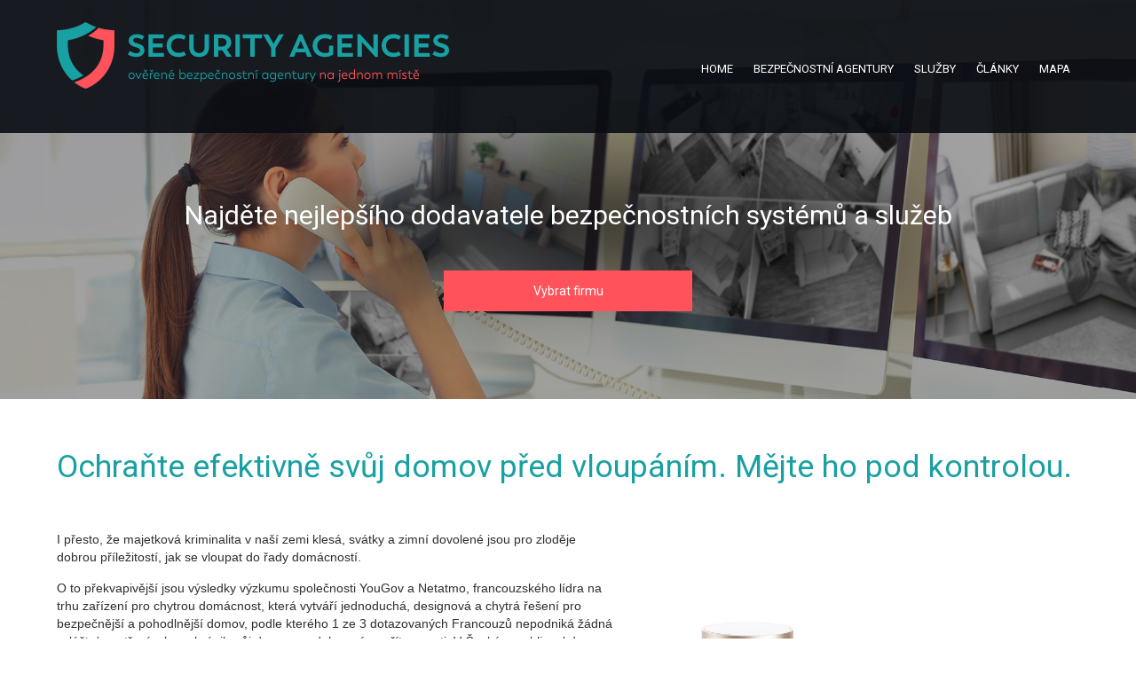

--- FILE ---
content_type: text/html; charset=utf-8
request_url: https://www.securityagencies.cz/clanek/ochrante-efektivne-svuj-domov-pred-vloupanim-mejte-ho-pod-kontrolou
body_size: 4252
content:
<!DOCTYPE html>
<html lang='cs'>
<head>

  <meta charset='utf-8' />
  <meta name='viewport' content='width=device-width, initial-scale=1, maximum-scale=1' />
  <meta http-equiv="X-UA-Compatible" content="IE=edge" /> 

	<title>Ochraňte efektivně svůj domov před vloupáním. Mějte ho pod kontrolou. | Bezpečnostní agentury</title>
  <style>a:link{color: #000; }a:hover{color: #000;}a:active{color: #000;}a:visited {color: #000;}</style>
     <meta name="robots" content="index, follow" />
     <meta name="description" content="Inteligentní kamery Netatmo se postarají o bezpečí domácnosti během vašich zimních dovolených." />
       <link rel="image_src" href="https://www.securityagencies.cz/galerie_clanky/big/45750074361-19590f972c-b_381.jpg">
    <meta property="og:image" content="https://www.securityagencies.cz/galerie_clanky/big/45750074361-19590f972c-b_381.jpg" />
    <meta name="twitter:image" content="https://www.securityagencies.cz/galerie_clanky/big/45750074361-19590f972c-b_381.jpg"/>
          <meta property="og:description" content="Inteligentní kamery Netatmo se postarají o bezpečí domácnosti během vašich zimních dovolených." />
    <meta property="og:title" content="Ochraňte efektivně svůj domov před vloupáním. Mějte ho pod kontrolou. | Bezpečnostní agentury" />
    <meta property="og:site_name" content="Bezpečnostní agentury" />
    <meta property="og:url" content="https://www.securityagencies.cz" />
    <meta property="og:type" content="website"/>  

    <meta name="twitter:title" content="Ochraňte efektivně svůj domov před vloupáním. Mějte ho pod kontrolou. | Bezpečnostní agentury"/>
    <meta name="twitter:description" content="Inteligentní kamery Netatmo se postarají o bezpečí domácnosti během vašich zimních dovolených."/>


    <link rel="stylesheet" href="https://www.securityagencies.cz/media/css/magnific-popup.css"/>
    <link rel="stylesheet" href="https://www.securityagencies.cz/media/css/style.css?i=2018051817"/>
    <script src="https://www.securityagencies.cz/media/js/jquery-3.3.1.min.js"></script>
    <script src="https://www.securityagencies.cz/media/js/jquery.magnific-popup.js"></script>
    <script src="https://www.securityagencies.cz/media/js/main.js?d=20180529012612"></script>
    <script src="https://www.securityagencies.cz/media/js/scripts.js?d="></script>

        <script src="https://www.securityagencies.cz/media/js/markerclusterer_compiled.js"></script>
    
    <!-- Global site tag (gtag.js) - Google Analytics -->
    <script async src="https://www.googletagmanager.com/gtag/js?id=UA-36007053-25"></script>
    <script>
      window.dataLayer = window.dataLayer || [];
      function gtag(){dataLayer.push(arguments);}
      gtag('js', new Date());
    
      gtag('config', 'UA-36007053-25');
    </script>
    
    <!-- Global site tag (gtag.js) - AdWords: 809145423 -->
    <script async src="https://www.googletagmanager.com/gtag/js?id=AW-809145423"></script>
    <script>
      window.dataLayer = window.dataLayer || [];
      function gtag(){dataLayer.push(arguments);}
      gtag('js', new Date());
      gtag('config', 'AW-809145423');
    </script>
    
    
    <script type="text/javascript">
    /* <![CDATA[ */
    var seznam_retargeting_id = 54182;
    /* ]]> */
    </script>
    <script type="text/javascript" src="//c.imedia.cz/js/retargeting.js"></script>
    
        
<meta name="seznam-wmt" content="Q6xCVRWsb5KTwkou8Y2RJKOZJZYfv4B5" />
</head>

<body  class="podstrana">
<noscript>
<p class="noscript_info">Ve Vašem prohlížeči není povolený JavaScript. Je možné, že některé části webu nebudou plně funkční.</p>
</noscript>
<div class="header" id="bodyhead">
    <div class="navabar">
        <div class="navigation">
                        <a href="https://www.securityagencies.cz" id="logo">
                <img src="https://www.securityagencies.cz/media/img/logo.png" alt="Bezpečnostní agentury na jednom místě">
            </a>
            <div class="nav">
                <div id="hamburger">
                    <div></div>
                    <div></div>
                    <div></div>
                </div>
                <ul id="menu" class="menu">
                   
                        <li><a href="https://www.securityagencies.cz/"  title="Security agencies">Home</a></li> 
                         
                        <li><a href="https://www.securityagencies.cz/bezpecnostni-agentury"  title="Bezpečnostní agentury">Bezpečnostní agentury</a></li> 
                         
                        <li><a href="https://www.securityagencies.cz/sluzby"  title="Služby">Služby</a></li> 
                         
                        <li><a href="https://www.securityagencies.cz/clanky"  title="Články">Články</a></li> 
                         
                        <li><a href="https://www.securityagencies.cz/mapa"  title="Mapa bezpečnostních agentur">Mapa</a></li> 
                          
                </ul>
            </div>
            <div class="clr"></div>
        </div>
    </div>
    <div class="slider">
        <div class="slide-layout">
            <p>
                Najděte nejlepšího dodavatele bezpečnostních systémů a služeb            </p>
            <p class="hesla">
                <!-- BTN -->
                                <a href="https://www.securityagencies.cz/bezpecnostni-agentury" class="btn">Vybrat firmu</a>
                            </p>
        </div>
    </div>
    <div class="clr"></div>
</div>
<div class="clr"></div>

<div id="content">

        
<div class="zarovnani"><div class="formatovani_textu">  <div class="clanek_obsah">
<h1>Ochraňte efektivně svůj domov před vloupáním. Mějte ho pod kontrolou.</h1>
<p> </p>
<p><a href="https://www.securityagencies.cz/galerie_clanky/big/45750074361-19590f972c-b_381.jpg" rel="galerie" class="lightbox" title="45750074361 - 19590f972c - b"> <img src="https://www.securityagencies.cz/galerie_clanky/big/45750074361-19590f972c-b_381.jpg" alt="45750074361 - 19590f972c - b" title="45750074361 - 19590f972c - b" width="500" style="margin-right: 10px; margin-left: 10px; float: right;" /> </a> I přesto, že majetková kriminalita v naší zemi klesá, svátky a zimní dovolené jsou pro zloděje dobrou příležitostí, jak se vloupat do řady domácností.</p>
<p>O to překvapivější jsou výsledky výzkumu společnosti YouGov a Netatmo, francouzského lídra na trhu zařízení pro chytrou domácnost, která vytváří jednoduchá, designová a chytrá řešení pro bezpečnější a pohodlnější domov, podle kterého 1 ze 3 dotazovaných Francouzů nepodniká žádná zvláštní opatření, aby ochránil svůj domov po dobu své nepřítomnosti. V České republice, kde průměrné škody na jedno vloupání dosahují zhruba 40 tisíc korun, je situace obdobná.</p>
<p>Ačkoli se mnoho lidí chystá odjet na svátky nebo dovolené, ne všichni pamatují na dostatečné zabezpečení svých domovů. Většina pachatelů přitom uvádí, že právě bezpečnostní opatření typu kamery, centrální zabezpečení, alarmy a bezpečností dveře je od zločinu nejčastěji odradí. Prázdný byt či dům bez zabezpečení je naopak vystaven zlodějům, kteří využívají brzkého stmívání a dlouhých zimních nocí. Naštěstí existují chytrá a ekonomická řešení, která váš domov během svátků spolehlivě ochrání.</p>
<h2>Inteligentní bezpečnostní kamery Netatmo</h2>
<p>Inteligentní kamery Netatmo, které se vyznačují snadnou instalací a nižšími náklady oproti kompletnímu bezpečnostnímu systému s videozáznamem, dokáží zaznamenat podezřelé situace a upozornit uživatele v rámci vylepšené úrovně zabezpečení. Uživatel pak může rychle jednat a podniknout příslušné kroky: zavolat policii, spustit alarm a podobně.</p>
<p>Toto je případ Yannicka, který vlastní Inteligentní venkovní kameru:</p>
<p>“Okolo třetí hodiny ráno někdo přelezl bránu a snažil se dostat do domu. Svítidlo mé Inteligentní venkovní kamery se okamžitě rozsvítilo a neznámý utekl. Na základě oznámení zaslaného na můj smartphone jsem zavolal policii, která ho o 20 minut později zadržela. Díky videozáznamu z mé kamery Netatmo byla policie schopna potvrdit identitu lupiče a zabránit další trestné činnosti.”</p>
<p>Inteligentní venkovní kamera v reálném čase zaznamená a upozorní uživatele na pohyb cizích osob, přítomnost zvířat na pozemku či vůz na příjezdové cestě.</p>
<p>Kamera je vybavena inteligentním světlem, které je ideální pro zimní dny, kdy se dříve stmívá. Inteligentní osvětlení lze zapnout manuálně v aplikaci nebo nastavit tak, aby se rozsvítilo vždy, když zaznamená pohyb osoby, zvířete či vozu.</p>
<p>Inteligentní interiérová kamera s funkcí rozpoznávání obličeje zašle upozornění na smartphone uživatele, pokud do domu vnikne neznámá osoba.</p>
<h3>CENA A DOSTUPNOST</h3>
<p>Inteligentní interiérová kamera Netatmo se prodává za 5999,99 korun. Inteligentní venkovní kamera Netatmo je k dostání za 8999,99 korun.</p>
<p>Bezpečnostní aplikace Netatmo je zcela zdarma. Je kompatibilní s iPhone a jeho operačním systémem iOS 9 a telefony s operačním systémem Android s verzí 4.3 a vyšší. Bezpečnostní aplikace Netatmo ovládá Inteligentní venkovní kameru a Inteligentní interiérovou kameru Netatmo. Pro PC a Mac je také dostupná webová bezpečnostní aplikace.</p>
<h2>O společnosti Netatmo</h2>
<p>Společnost Netatmo se specializuje na chytrou elektroniku. Vyvíjí intuitivní a designovou spotřební elektroniku, která uživatelům nabízí bezpečnější, zdravější a pohodlnější domov. Chytrá řešení přináší i do privátní sféry. Svého cíle dosahuje Netatmo dodržováním čtyř závazků, které tvoří DNA společnosti.</p>
<p>Současný design: žádná zastarávání</p>
<p>Soukromí: garantujeme ochranu dat</p>
<p>Užitečnost a spolehlivost: naše produkty usnadňují život</p>
<p>Ohleduplná upozornění: oznámení posíláme jen když je to opravdu důležité</p>
<p>Od roku 2012 uvedla společnost Netatmo na trh třináct zařízení a příslušenství, které splňují hlavní požadavky chytré domácnosti. Nabízí různá řešení pro automatizaci domova a usnadňuje život od svého prvního produktu v roce 2012 po současnost.</p>
<p>Ve spolupráci s předními značkami ve stavebnictví rozvíjí Netatmo možnosti integrace inovativního řízení chytré domácnosti do infrastruktury obytných domů. Díky této strategii Netatmo přináší do bydlení nové zážitky a jednoduchost.</p>
<p>Netatmo, stejný domov, jen chytřejší.</p>
<div class="clr"></div>
</div></div><div class="clr"></div></div> 
        
        
    
</div>


<div id="footer">
    <div class="zarovnani">
        <div class="box-2">
            <a class="logo" href="#">
                <img src="https://www.securityagencies.cz/media/img/logo.png" alt="Security Agencies" />
            </a>
        </div>
        <div class="box-2">
            <p class="right">
                &copy; 2025 Bezpečnostní agentury | 
                <a href="https://www.securityagencies.cz/oou">Ochrana osobních údajů</a> |
                <a href="https://www.securityagencies.cz/cookies">Cookies</a> |
                <a href="https://www.securityagencies.cz/vop">VOP</a> |
                <a href="https://www.securityagencies.cz/kontakt">Kontakt</a>
            </p>
            <a id="btnToTop" class="arrowT"></a>
        </div>
        <div class="clr"></div>
    </div>
    <div class="clr"></div>
</div>


<div class="kosik_info"><a class="kosik_zprava" href="https://www.securityagencies.cz/poptavka">Počet firem pro odeslání poptávky: 0</a><a href="https://www.securityagencies.cz/poptavka" class="kosik_info_poptavka">Vyplnit poptávku</a><a class="kosik_info_zavrit">Zavřít <span class="close_icon">&times;</span></a></div>



</body>
</html>

--- FILE ---
content_type: text/css
request_url: https://www.securityagencies.cz/media/css/style.css?i=2018051817
body_size: 8196
content:
@import url('https://fonts.googleapis.com/css?family=Roboto');

.mapa_nadpis, .mapa_nadpis a {
 text-decoration: none;
 color: #000;
 transition: 0.7s
}
.mapa_nadpis, .mapa_nadpis a:hover {
 text-decoration: none;
 color: #ff525a;
}
.mapa_nadpis, .mapa_popis a {
 text-decoration: none;
 color: #ff525a;
 transition: 0.7s
}
.mapa_nadpis, .mapa_popis a:hover  {
 text-decoration: none;
 color: #000;
}

.loader_info {
    display: none;
    color: #00be70;
        font-weight: bold;
        padding: 20px;
        float: left;
}
.loader {
    display: none;
    float: left;
    border: 9px solid #18a0a3;
    border-radius: 50%;
    border-top: 9px solid #ff525a;
    width: 40px;
    height: 40px;
    -webkit-animation: spin 2s linear infinite;
    animation: spin 2s linear infinite;
}
/* Safari */
@-webkit-keyframes spin {
  0% { -webkit-transform: rotate(0deg); }
  100% { -webkit-transform: rotate(360deg); }
}

@keyframes spin {
  0% { transform: rotate(0deg); }
  100% { transform: rotate(360deg); }
}


#map {
background-image: url('../img/maps_bg.png');
background-repeat: no-repeat;
background-size: cover;
}

* {
    padding: 0;
    margin: 0;
}

h1 {
    font-weight: normal;
}

body {
    font-family: 'Roboto', sans-serif;
    font-size: 13px;
    color: #333333;
}

a {
    cursor: pointer;
    text-decoration: none;
}

.dnim {
    display: none !important;
}

.clr {
    clear: both;
}

.margin_top_50 {
  margin-top: 65px;
}

div.formatovani_textu { clear: both; }

.vsechny_sluzby {
 color: #000;
 margin-left: 25px;
}
.vsechny_sluzby::before { 
    content: " | ";
}



/*** start css checkbox **/
/* Hide the browser's default checkbox */
input[type="checkbox"] {
    position: absolute;
    opacity: 0;
    cursor: pointer;
}

/* Create a custom checkbox */
.checkmark {
    position: absolute;
    top: 0;
    left: 0;
    height: 14px;
    width: 14px;
    background-color: white;
    border: 1px solid black;
}


/* On mouse-over, add a grey background color */
input[type="checkbox"] ~ .checkmark {
    background-color: white;
}

/* When the checkbox is checked, add a blue background */
input[type="checkbox"]:checked ~ .checkmark {
    background-color: #18a0a3;
}

/* Create the checkmark/indicator (hidden when not checked) */
.checkmark:after {
    content: "";
    position: absolute;
    display: none;
}

/* Show the checkmark when checked */
input[type="checkbox"]:checked ~ .checkmark:after {
    display: block;
}

/* Style the checkmark/indicator */
.checkmark:after {
    left: 4px;
    top: 2px;
    width: 3px;
    height: 6px;
    border: solid white;
    border-width: 0 2px 2px 0;
    -webkit-transform: rotate(45deg);
    -ms-transform: rotate(45deg);
    transform: rotate(45deg);
}

label {
    position: relative;
    cursor: pointer;
    -webkit-user-select: none;
    -moz-user-select: none;
    -ms-user-select: none;
    user-select: none;
    font-size: 13px;
    color: #18a0a3;
    padding-left: 25px;
    margin-left: 7px;
    margin-right: 7px;
    line-height: 16px;
}

/*** konec css checkbox **/



/*** start css radio **/

/* Customize the label (the container) */
#content .zarovnani .addform label.container_radio, label.container_radio {
  display: block;
  position: relative;
  padding-left: 0;
  margin: 0;
  padding-top: 25px;
  line-height: 155%;
  cursor: pointer;
  font-size: 13px;
  -webkit-user-select: none;
  -moz-user-select: none;
  -ms-user-select: none;
  user-select: none;
}


/* Hide the browser's default radio button */
.container_radio input {
  position: absolute;
  opacity: 0;
}

/* Create a custom radio button */
.container_radio .checkmark {
  position: absolute;
  top: 0;
  left: 0;
  height: 15px;
  width: 15px;
  background-color: #eee;
  border-radius: 50%;
}

/* On mouse-over, add a grey background color */
.container_radio:hover input ~ .checkmark {
  background-color: #ccc;
}

/* When the radio button is checked, add a blue background */
.container_radio input:checked ~ .checkmark {
  background-color: #18a0a3;
  border: 2px solid #065d5f;
}

/* Create the indicator (the dot/circle - hidden when not checked) */
.container_radio .checkmark:after {
  content: "";
  position: absolute;
  display: none;
}

/* Show the indicator (dot/circle) when checked */
.container_radio input:checked ~ .checkmark:after {
  display: block;
}

/* Style the indicator (dot/circle) */
.container_radio .checkmark:after {
    left: 5px;
    top: 2px;
    width: 3px;
    height: 6px;
    border: solid white;
    border-width: 0 2px 2px 0;
    -webkit-transform: rotate(45deg);
    -ms-transform: rotate(45deg);
    transform: rotate(45deg);
}

/*** konec css radio **/


.noscript_info {
 width: 98%;
 padding: 5px 1% 5px 1%;
 background-color: rgba(39, 169, 89, 0.82);
 text-align: center;
 color: #fff;
 position: fixed;
 bottom: 0px;
 z-index: 999;
}



.kosik_info {
 width: 98%;
 padding: 5px 1% 15px 1%;
 background-color: rgba(39, 169, 89, 0.82);
 text-align: center;
 color: #fff;
 position: fixed;
 top: 0px;
 z-index: 999;
 display: none;
}

.kosik_info a {
 margin: 10px 10px 0 10px;
 color: #fff;
 text-decoration: none;
 transition: 0.7s;
}
.kosik_info a.kosik_info_poptavka {
 display: inline-block;
 padding: 10px 20px;
 background-color: #000;
}
.kosik_info a.kosik_info_poptavka:hover {
 padding: 10px 23px;
 background-color: #18a0a3;
}
.kosik_info a.kosik_info_zavrit .close_icon {
 font-size: 140%;
}

.header {
    background-image: url("../img/hlavicka_bg1v2.jpg");
    background-repeat: no-repeat;
    background-size: cover;
    background-position: center;
}
.header_ezs {
    background-image: url("../img/hlavicka_bg3.jpg");
}
.header_det {
    background-image: url("../img/hlavicka_bg4.jpg");
}
.header_eps {
    background-image: url("../img/hlavicka_bg_eps.jpg");
}
.header_kam {
    background-image: url("../img/hlavicka_bg_kam.jpg");
}

.header .fixedmenu {
    background-color: white;
    box-shadow: 6px 8px 5px -2px rgba(0, 0, 0, 0.72);
    position: fixed;
    width: 100%;
    max-width: 100%;
    z-index: 99999999;
}

.header .fixedmenu a#logo {
    margin-left: 20px;
}

.header .fixedmenu ul.menu {
    padding-right: 20px;
}

.header .navabar {
    width: 100%;
    background-color: rgba(9, 13, 18, 0.9);
    height: 150px;
}

.header .navigation {
    position: relative;
    width: 80%;
    max-width: 1325px;
    min-width: 1320px;
    display: block;
    margin-left: auto;
    margin-right: auto;
}

.header .navigation a#logo img {
    display: block;
    width: 100%;
}

.header .navigation .nav {
    display: block;
}

.header .navigation ul {
    padding-top: 45px;
    display: block;
    width: 100%;
    text-align: right;
}

.header .navigation ul li {
    display: inline-block;
}

.header .navigation ul li a {
    display: block;
}

.header .navigation ul.menu li {
    margin-top: 15px;
}

.header .navigation ul.menu li a {
    padding: 10px;
    color: white;
    text-transform: uppercase;
    -webkit-transition: all 0.6s ease-in-out;
    -moz-transition: all 0.6s ease-in-out;
    -ms-transition: all 0.6s ease-in-out;
    -o-transition: all 0.6s ease-in-out;
    transition: all 0.6s ease-in-out;
}

.header .navigation ul.menu li a:hover {
    background-color: #18a0a3;
}

.header .navigation ul.menu li a.active {
    background-color: #18a0a3;
}

.header .navigation ul.odkazy {
    padding-top: 0px;
}

.header .navigation ul.odkazy li {
    margin-right: 10px;
}

.header .navigation ul.odkazy li:last-of-type {
    margin-right: 0;
}

.header .navigation ul.odkazy li a {
    font-size: 14px;
    color: #090d12;
    -webkit-transition: all 0.6s ease-in-out;
    -moz-transition: all 0.6s ease-in-out;
    -ms-transition: all 0.6s ease-in-out;
    -o-transition: all 0.6s ease-in-out;
    transition: all 0.6s ease-in-out;
}

.header .navigation ul.odkazy li a:hover {
    background-color: #18a0a3;
}


.header .navigation #searchForm {
    display: none;
    position: absolute;
    right: 35px;
    top: 10px;
}



.header .navigation #searchForm input {
    border: 1px solid #18a0a3;
    width: 275px;
    padding: 10px;
    border-radius: 3px;
}

.header .slider {
    width: 100%;
    height: 75vh;
    max-height: 580px;
    position: relative;
    overflow: hidden;
}

.header .slider #bgvid {
    position: absolute;
    top: 0;
    left: 0;
    width: 100%;
    opacity: 0.2;
    z-index: 1;
}

.header .slider .slide-bg {
    display: block;
    width: 100%;
}

.header .slider .slide-layout {
    position: absolute;
    display: block;
    width: 100%;
    bottom: 5vh;
    left: 0;
    right: 0;
    margin: auto;
    z-index: 999;
    top: 200px;
}
.header .slider .slide-layout h2, .header .slider .slide-layout p {
    font-size: 30px;
    color: white;
    text-align: center;
        font-weight: normal;
    /* text-shadow: 0px 0px 10px rgba(0, 0, 0, 0.91);*/
}


.header .slider .slide-layout .hesla {
    text-align: center;
    color: #011c15;
    margin-top: 75px;
    font-size: 26px;
    margin-bottom: 70px;
}

.header .slider .slide-layout .hesla .btn {
    width: 250px;
    display: block;
    margin-left: auto;
    margin-right: auto;
    font-size: 14px;
    text-decoration: none;
    border: none;
    padding: 15px;
    display: block;
    text-align: center;
    color: white;
    background-color: #ff525a;
    -webkit-transition: all 0.6s ease-in-out;
    -moz-transition: all 0.6s ease-in-out;
    -ms-transition: all 0.6s ease-in-out;
    -o-transition: all 0.6s ease-in-out;
    transition: all 0.6s ease-in-out;
}

.header .slider .slide-layout .hesla .btn:hover {
    background-color: #18a0a3;
}

.header .slider .slide-layout .hesla span {
    background-color: #18a0a3;
    padding: 7px;
    margin: 5px;
    display: inline-block;
}

#content {
    margin-top: 50px;
}

#content .center {
    text-align: center;
}

#content h2 {
    font-size: 30px;
    color: #18a0a3;
    font-weight: normal;
    margin-bottom: 25px;
}

#content h3 {
    font-size: 22px;
    color: #18a0a3;
}

#content .zarovnani {
    width: 80%;
    max-width: 1325px;
    min-width: 1320px;
    display: block;
    margin-left: auto;
    margin-right: auto;
}


#content .zarovnani .filtr {
    margin-top: 50px;
}

#content .zarovnani .vsechny_sluzby_vypis {
 clear: both;
 padding: 25px 0;
 display: none;
}

#content .zarovnani .filtr form {
    text-align: center;
    display: block;
}

#content .zarovnani .filtr form .odsaditfil {
    margin-top: 25px;
}

#content .zarovnani .filtr form .pole {
    display: inline-block;
    color: #7cb1b2;
    font-size: 14px;
}

#content .zarovnani .filtr form select {
    padding: 5px;
    text-align: left;
    border: 1px solid #18a0a3;
    font-size: 14px;
    color: #18a0a3;
    width: 110px;
}

#content .zarovnani .filtr form button {
    margin-right: auto;
    margin-left: auto;
    margin-top: 50px;
    width: 270px;
    cursor: pointer;
    font-size: 14px;
    text-decoration: none;
    border: none;
    padding: 15px;
    display: block;
    text-align: center;
    color: white;
    background-color: #18a0a3;
    -webkit-transition: all 0.6s ease-in-out;
    -moz-transition: all 0.6s ease-in-out;
    -ms-transition: all 0.6s ease-in-out;
    -o-transition: all 0.6s ease-in-out;
    transition: all 0.6s ease-in-out;
}

#content .zarovnani .filtr form button:hover {
    color: white;
    background-color: #7cb1b2;
}

#content .zarovnani .filtr form button.firmy_vypis {
    margin-top: 0px;
}
#content .zarovnani .novinky {
    margin-top: 40px;
    text-align: left;
}

#content .zarovnani .novinky:after {
    clear: both;
}

#content .zarovnani .novinky h2 {
    margin-bottom: 50px;
}

#content .zarovnani .novinky .box-2 {
    display: block;
    float: left;
    width: 43%;
    margin-right: 2%;
    margin-bottom: 20px;
    padding: 10px 2.5%;
    margin-top: 20px;
    height: 200px;
    overflow: hidden;
}

#content .zarovnani .novinky .vip {
    background-color: #d2e2e2;
}

#content .zarovnani .novinky .supervip {
    background-color: #fff27b;
}

#content .zarovnani .novinky .box-2:nth-child(2n + 1) {
    margin-right: 0;
}

#content .zarovnani .novinky .box-2 .obrCln {
    display: block;
    float: left;
    width: 30%;
    margin-right: 5%;
}

#content .zarovnani .novinky .box-2 .popis {
    float: left;
    width: 60%;
    padding-right: 5%;
}

.podstrana #content .zarovnani .firmy .box-2 .popis {
    float: left;
    width: 60%;
    padding-right: 0%;
}

#content .zarovnani .novinky .box-2 .popis h3, #content .zarovnani .novinky .box-2 .popis h2 {
    font-size: 12px;
    font-weight: bold;
    margin-bottom: 10px;
    margin-top: 0px;
}

#content .zarovnani .novinky .box-2 .popis h3 a, #content .zarovnani .novinky .box-2 .popis h2 a {
    font-size: 15px;
    line-height: 150%;
    font-weight: bold;
    color: black;
    text-decoration: none;
}

#content .zarovnani .novinky .box-2 .popis p {
    margin-bottom: 0px;
    padding-bottom: 5px;
}

#content .zarovnani .novinky .vip .popis p {
    margin-bottom: 0px;
    padding-bottom: 5px;
    font-weight: bold;
    line-height: 140%;
}

#content .zarovnani .novinky .box-2 .popis p a {
    color: #18a0a3;
    text-decoration: underline;
}
/*

#content .zarovnani .novinky .box-2 .obrCln a img {
    -moz-transform: scale(1.2);
    -o-transform: scale(1.2);
    -ms-transform: scale(1.2);
    -webkit-transform: scale(1.2);
    transform: scale(1.2);
}

#content .zarovnani .novinky .box-2:hover .obrCln a img {
    -moz-transform: scale(1.6);
    -o-transform: scale(1.6);
    -ms-transform: scale(1.6);
    -webkit-transform: scale(1.6);
    transform: scale(1.6);
}

*/


a.img, #content .zarovnani .novinky .box-2 .obrCln a.img, .podstrana #content .zarovnani .firmy .obrCln a.img {
 background-repeat: no-repeat;
 display: inline-block;
 width: 100%;
 height: 130px;
 background-size: cover;
 background-position: center center;
 transition: 0.7s;
}

a.img, #content .zarovnani .novinky .box-2:hover .obrCln a.img, .podstrana #content .zarovnani .firmy .box-2:hover .obrCln a.img  {
 background-position: top right;
}

a.img img, #content .zarovnani .novinky .box-2 .obrCln a.img img, .podstrana #content .zarovnani .firmy .obrCln a.img img, #content .zarovnani .novinky .box-2 .obrCln a img, .podstrana #content .zarovnani .firmy .obrCln a img {
 display: none;
}



.strankovani {
  position: relative;
  text-align: center;
  padding-bottom: 65px;
  padding-top: 65px;
}
 .strankovani a {
  background: #18a0a3;
  color: white;
  text-decoration: none;
  padding: 12px;
  font-size: 120%;
  transition: 0.6s;
  margin: 1px;
}
 .strankovani a:hover, .strankovani a.active {background-color: #ff525a; color: white;}
 .strankovani a.strankovani_neaktivni {
  background: #adadad;
  color: white;
  text-decoration: none;
  cursor: default;
  cursor: no-drop;
}
 .strankovani a.strankovani_neaktivni:hover {
  background: #adadad;
  color: white;
}
 


#content .zarovnani .btn {
    width: 250px;
    display: block;
    margin-left: auto;
    margin-right: auto;
    font-size: 14px;
    text-decoration: none;
    border: none;
    padding: 15px;
    display: block;
    text-align: center;
    color: white;
    background-color: #18a0a3;
    -webkit-transition: all 0.6s ease-in-out;
    -moz-transition: all 0.6s ease-in-out;
    -ms-transition: all 0.6s ease-in-out;
    -o-transition: all 0.6s ease-in-out;
    transition: all 0.6s ease-in-out;
}

#content .zarovnani .btn_red {
    background-color: #ff525a;
}

#content .zarovnani .btn:before {
    clear: both;
}

#content .zarovnani .btn:after {
    clear: both;
}

#content .zarovnani .btn:hover {
    color: white;
    background-color: #7cb1b2;
}
#content .zarovnani .btn_red:hover {
    background-color: #454545;
}


#content .zarovnani .addform label {
    line-height: 26px;
    margin: 25px;
    margin-left: 0px;
    white-space: nowrap; 
}
#content .zarovnani .addform .form_sekce {
    margin-bottom: 20px;
    clear: both;
}

#content .zarovnani .addform .form_sekce table.obsah tr td.align_right {
    width: 200px;
    text-align: right;
    padding-right: 10px;
}

#content .zarovnani .addform .form_sekce table.obsah {
    width: 100%;
}

#content .zarovnani .addform .form_sekce table.obsah tr td {
    padding: 5px;
    background-color: #f1f1f1;
}

#content .zarovnani .addform a {
color: #18a0a3;
text-decoration: underline;
transition: 0.7s;
}
#content .zarovnani .addform a:hover {
color: #000;
text-decoration: none;
}

#content .zarovnani .addform .cta_submit {
    margin: 20px auto;
    color: #fff;
    font-size: 15px;
    font-weight: bold;
    position: relative;
    padding: 15px 25px;
    border: 0px solid #000;
    background-color: #18a0a3;
    transition: 0.6s;
    cursor: pointer;
}

#content .zarovnani .addform .cta_submit:hover {
    padding: 15px 28px;
    background-color: #2cccd0;
}




.zarovnani .poptavka {
margin-top: 50px;
}

.zarovnani .poptavka label {
    width: 150px;
    display: inline-block;
    text-align: right;
    padding-left: 25px;
    margin-left: 7px;
    margin-right: 7px;
    line-height: 16px;
}


.zarovnani .poptavka input {
    width: 150px;
    text-align: left;
    padding: 5px 10px;
    border: 1px solid #7f7f7f;
}

.zarovnani .poptavka select {
    width: 200px;
    text-align: left;
    padding: 5px 10px;
    border: 1px solid #7f7f7f;
}

.zarovnani .poptavka label.text_pole {
    width: 150px;
}

.zarovnani .poptavka .btn_submit {
    width: 250px;
    font-size: 14px;
    text-decoration: none;
    border: none;
    padding: 15px;
    display: inline-block;
    cursor: pointer;
    text-align: center;
    color: white;
    background-color: #18a0a3;
    -webkit-transition: all 0.6s ease-in-out;
    -moz-transition: all 0.6s ease-in-out;
    -ms-transition: all 0.6s ease-in-out;
    -o-transition: all 0.6s ease-in-out;
    transition: all 0.6s ease-in-out;
}

.zarovnani .poptavka .btn_submit:hover {
    color: white;
    background-color: #7cb1b2;
}

.zarovnani .poptavka textarea {
    width: 450px;
    height: 100px;
    padding: 5px 10px; 
    border: 1px solid #7f7f7f;
}
.zarovnani .poptavka table.poptavka_seznam_firem tr td {
 vertical-align: top;
}
.zarovnani .poptavka table.poptavka_seznam_firem label {
 text-align: left;
 width: 350px;
}
.zarovnani .poptavka table.poptavka_seznam_firem tr td.poptavka_seznam_firem_label {
    width: 150px;
    text-align: right;
    font-size: 13px;
    color: #18a0a3;
    padding-left: 32px;
    padding-right: 7px;
    line-height: 16px;
}

.zarovnani .poptavka table.poptavka_seznam_firem tr td a.poptavka_seznam_firem_zobrazit_vse {
    padding: 0 0 20px 7px;
    display: inline-block;
}

.zarovnani .poptavka table.poptavka_seznam_firem tr td .poptavka_seznam_firem_vse {
    display: none;
}

#content #map {
    margin-top: 25px;
    height: 100%;
    width: 100%;
    height: 480px;
}

#content .btn-map {
    margin-right: auto;
    margin-left: auto;
    margin-top: 50px;
    width: 220px;
    cursor: pointer;
    font-size: 14px;
    text-decoration: none;
    border: none;
    padding: 15px;
    display: block;
    text-align: center;
    color: white;
    background-color: #707070;
    -webkit-transition: all 0.6s ease-in-out;
    -moz-transition: all 0.6s ease-in-out;
    -ms-transition: all 0.6s ease-in-out;
    -o-transition: all 0.6s ease-in-out;
    transition: all 0.6s ease-in-out;
}

#content .btn-map:hover {
    color: white;
    background-color: #7cb1b2;
}



/*==== FORMATOVANI OBSAHU ====*/
#content .vyrazna_hlaska {
    text-align: center;
    padding: 20px 30px;
    color: #fff;
    position: relative;
    margin: auto;
    margin-bottom: 20px;
    width: 60%;
    font-size: 30px;
    background-color: #18a374;
}
#content .vyrazna_podhlaska {
    font-size: 15px;
    color: #b9d6cc;
}
#content .formatovani_textu .clanek_obsah { font-size: 110% }
#content .formatovani_textu .clanek_obsah, #content .formatovani_textu .clanek_obsah table, #content .formatovani_textu .clanek_obsah ul {font-family: arial;}
#content .formatovani_textu .clanek_obsah p {font-family: arial;}
#content .formatovani_textu .clanek_obsah h1 { font-family: 'Roboto'; font-size: 250%; font-weight: normal; }
#content .formatovani_textu .clanek_obsah h2 { font-family: 'Roboto'; font-size: 210%; font-weight: normal; }
#content .formatovani_textu .clanek_obsah h3 { font-family: 'Roboto'; font-size: 175%; font-weight: normal; }
#content .formatovani_textu .clanek_obsah h4 { font-family: 'Roboto'; font-size: 150%; font-weight: normal; }
#content .formatovani_textu .clanek_obsah h5 { font-family: 'Roboto'; font-size: 130%; font-weight: normal; }
#content h1 {color: #18a0a3; font-family: 'Roboto', sans-serif; font-size: 230%; line-height: 1.5em; margin-top: 20px; margin-bottom: 10px;} 
#content .formatovani_textu h1 {color: #18a0a3; font-family: 'Roboto', sans-serif; font-size: 230%; line-height: 1.5em; margin-top: 20px; margin-bottom: 10px;} 
#content .formatovani_textu h2 {color: #d43037; text-shadow: 1px 1px 1px rgba(0,0,0,0.004);
text-rendering: optimizeLegibility !important;
-webkit-font-smoothing: antialiased !important; font-family: 'Roboto', sans-serif; font-size: 170%; line-height: 1.5em; margin-top: 20px; margin-bottom: 10px;}   
#content .formatovani_textu h3 {font-family: 'Roboto', sans-serif; color: #2caeb1; margin-top: 20px; margin-bottom: 10px; font-size: 150%;}
#content .formatovani_textu h4 {font-family: 'Roboto', sans-serif; color: #000; margin-top: 20px; margin-bottom: 10px; font-size: 130%;}
#content .formatovani_textu h5 {font-family: 'Roboto', sans-serif; color: #000; margin-top: 20px; margin-bottom: 10px; font-size: 120%;}
#content .formatovani_textu p {padding-bottom: 15px; font-family: 'Roboto', sans-serif; font-size: 100%; color: #2f2f2f; line-height: 140%;}
#content .formatovani_textu p.chyba {background-color: #dc2932; padding: 10px; color: white; font-size: 110%;}

#content .formatovani_textu table.typy_zapisu p {line-height: 185%;}


    
#content .formatovani_textu div.form_sekce {font-family: Arial, sans-serif; font-size: 110%;}
#content .formatovani_textu div.platebni_info {padding: 20px; background-color: #e6e6e6;}
#content .formatovani_textu div.platebni_info p {padding-bottom: 5px; font-family: Arial, sans-serif; font-size: 110%; color: #000; line-height: 140%;}
#content .formatovani_textu div.platebni_info p strong {color: #009672; font-size: 110%; }


#content .formatovani_textu p.maly_1 {font-size: 50%;}
#content .formatovani_textu p.maly_2 {font-size: 56%;}
#content .formatovani_textu p.maly_3 {font-size: 64%;}
#content .formatovani_textu p.velky_1 {font-size: 80%; color: #2f2f2f;}
#content .formatovani_textu p.velky_2 {font-size: 88%; color: #2f2f2f;}
#content .formatovani_textu p.velky_3 {font-size: 105%; color: #2f2f2f;}
#content .formatovani_textu p.nejvetsi {font-size: 120%; color: #2f2f2f;}
#content .formatovani_textu p.velky {font-size: 120%; color: #2f2f2f;} 
#content .formatovani_textu p.vyrazny {color: #2f2f2f; font-family: 'Roboto', sans-serif;  background-color: #f1f1f1; padding: 25px; margin: 15px 0px;}
#content .formatovani_textu p.vyrazny2 {color: white; font-family: 'Roboto', sans-serif; background-color: #2f2f2f; padding: 25px; margin: 15px 0px;} 
#content .formatovani_textu p span.nejvetsi {font-size: 200%;}
#content .formatovani_textu p span.vyrazny {font-weight: normal; font-family: 'Roboto', sans-serif; color: #d43037;}
#content .formatovani_textu p strong.vetsi {font-size: 130%; font-family: 'Roboto', sans-serif;}
#content .formatovani_textu p span.vyrazny_vice {font-size: 125%; font-weight: bold;}
#content .formatovani_textu p span.vyrazny_vice2 {font-size: 125%; font-weight: bold; color: #ff0072;}
#content .formatovani_textu p span.vyrazny_pozadi {font-weight: bold; background-color: black; color: white; padding: 5px;}
#content .formatovani_textu p span.vyrazny_pozadi2 {font-weight: bold; background-color: #ff0072; color: white; padding: 5px;}
#content .formatovani_textu p strong.velky {font-weight: bold; font-size: 100%;}
#content .formatovani_textu p strong.nejvetsi {font-family: 'Roboto', sans-serif; font-size: 150%;}
#content .formatovani_textu a {color: #1c123e; text-decoration: underline; transition: 0.6s;}
#content .formatovani_textu a:hover {text-decoration: none; color: black;}
#content .formatovani_textu a.a_vyrazny {color: #d43037; text-decoration: underline; transition: 0.6s;}
#content .formatovani_textu p.submenu {padding: 20px; background-color: #eaeaea; }
#content .formatovani_textu a.a_vyrazny:hover {text-decoration: none; color: black;}
#content .formatovani_textu a.a_nevyrazny {color: #636363; text-decoration: underline; transition: 0.6s;}
#content .formatovani_textu a.a_nevyrazny:hover {text-decoration: none; color: black;}
#content .formatovani_textu a.a_cta {
    color: white;
    background-color: #129a79;
    display: table;
    text-align: center;
    text-decoration: none;
    font-size: 120%;
    font-family: 'Roboto', sans-serif;
    padding: 9px 50px 9px 50px;
    margin-bottom: 10px;
    border-radius: 10px;
    -moz-border-radius: 10px;
    transition: 0.6s;
    cursor: pointer;
    display: inline-block;
}

#content .formatovani_textu table.full a.a_cta {
 font-size: 100%;
    padding: 9px 20px;
}

#content .formatovani_textu a.a_cta:hover {background-color: #0fd6a6;}
#content .formatovani_textu a.a_cta2 {
    color: white;
    background-color: #009652;
    display: table;
    text-align: center;
    text-decoration: none;
    font-size: 120%;
    font-family: 'Roboto', sans-serif;
    padding: 9px 50px 9px 50px;
    margin-bottom: 10px;
    border-radius: 10px;
    -moz-border-radius: 10px;
    transition: 0.6s;
    cursor: pointer;
}
#content .formatovani_textu a.a_cta2:hover {background-color: #212a2b;}
#content .formatovani_textu a.a_cta3 {
    color: white;
    background-color: #18a0a3;
    display: table;
    text-align: center;
    text-decoration: none;
    font-size: 120%;
    font-family: 'Roboto', sans-serif;
    padding: 9px 50px 9px 50px;
    margin-bottom: 10px;
    border-radius: 10px;
    -moz-border-radius: 10px;
    transition: 0.6s;
    cursor: pointer;
}
#content .formatovani_textu a.a_cta3:hover {background-color: #8E9394;}
#content .formatovani_textu table.full {width: 94%; margin: 20px 2%; border-collapse: collapse;}
#content .formatovani_textu table.full tr td {border-style: none; width: 50%; padding: 0 30px; vertical-align: top;border: 2px solid #fff; background-color: #f5f5f5;}
#content .formatovani_textu table {margin: 10px 0 25px 0;border-collapse: collapse;}
#content .formatovani_textu table td {border: 2px solid #fff; padding: 5px 10px;}
#content .formatovani_textu table tr {margin-bottom: 10px;}
#content .formatovani_textu table tr:nth-child(odd) { background: #fff; }
#content .formatovani_textu table tr:nth-child(even) { background: #fcfcfc; }
#content .formatovani_textu table.table_svetla {border-collapse: collapse; margin: 25px 0px; color: #1c123e; font-family: 'Roboto', sans-serif; font-size: 83%; width: 100%;}
#content .formatovani_textu table tr.table_svetla td {border: solid #666666 1px; background: #15c1c6;}
#content .formatovani_textu table tr td.table_svetla {border: solid #666666 1px; background: transparent;}
#content .formatovani_textu table.table_svetla td {border: solid #666666 1px; background: transparent; padding: 5px;}
#content .formatovani_textu table.table_svetla tr:nth-child(odd) { background: transparent; }
#content .formatovani_textu table.table_svetla tr:nth-child(even) { background: transparent; }
#content .formatovani_textu table.table_tmava {margin: 25px 0px; border-collapse: collapse; color: white; font-family: 'Roboto', sans-serif; font-size: 83%; width: 100%;}
#content .formatovani_textu table tr.table_tmava td {border: solid white 1px; background: #18a0a3;}
#content .formatovani_textu table tr td.table_tmava {border: solid white 1px; background: #18a0a3;}
#content .formatovani_textu table.table_tmava td {border: solid white 1px; background: #18a0a3; padding: 5px;}
#content .formatovani_textu table.table_tmava tr:nth-child(odd) { background: #18a0a3; }
#content .formatovani_textu table.table_tmava tr:nth-child(even) { background: #18a0a3; }

#content .formatovani_textu table.table_stredni {margin: 25px 0px; border-collapse: collapse; color: #000; font-family: 'Roboto', sans-serif; font-size: 83%; width: 100%;}
#content .formatovani_textu table.table_stredni tbody tr td {border: solid white 1px; background: #e6e6e6;}
#content .formatovani_textu table tr td.table_stredni {border: solid white 1px; background: #e6e6e6;}

#content .formatovani_textu img.img_vlevo {
 float: left;
 margin: 10px 10px 10px 0px;
}
#content .formatovani_textu .specialni_obsah {
 font-size: 125%;
}
#content .formatovani_textu .specialni_obsah strong {
 color: #03b977;
 font-weight: normal;
 font-size: 110%;
}

#content .formatovani_textu img.img_vpravo {
 float: right;
 margin: 10px 0px 10px 10px;
}
#content .formatovani_textu img.img_100 {
 clear: both;
 width: 100%;
 height: auto!important;
 margin: 15px auto 15px auto;
 text-align: center;
}
#content .formatovani_textu ul {
margin-left: 0px;
margin-bottom: 20px;
}
#content .formatovani_textu ul li {
      background: transparent url("../img/li.png") no-repeat left 10px;
    list-style-type: none;
    line-height: 190%;
    padding: 0 10px 0 20px;
    font-family: 'Roboto', sans-serif;
    font-size: 100%;
    color: #2f2f2f;
    margin-left: 25px;
}

table.form_firma_add tr td.label {
 text-align: right;
 background-color: #eaeaea;
}
table.form_firma_add tr td.label100 {
 text-align: left;
}
table.form_firma_add tr td input {
 width: 220px;
}
table.form_firma_add tr td textarea {
 width: 400px;
 height: 70px;
}
table.form_firma_add tr td input.submit {
 width: 180px;
 padding: 10px 25px;
 background-color: #18a0a3;
 color: #fff;
 border: 1px solid #104344;
 cursor: pointer;
}

table.form_firma_add tr td {
 background-color: #f7f7f7;
}

#content .formatovani_textu ol {
margin-left: 0px;
margin-bottom: 20px;
}
#content .formatovani_textu ol li {
    line-height: 190%;
    padding: 0 10px 0 20px;
    font-family: 'Roboto', sans-serif;
    font-size: 100%;
    color: #2f2f2f;
    margin-left: 25px;
}

#content .formatovani_textu a.produkt_img_big {
  display: block; 
  float: left; 
  width: 48%; 
  height: 550px; 
  margin: 0 2% 20px 0;
  background-image: url('../img/vychozi.jpg');
  background-repeat: repeat;
  background-position: center center;
  
}
#content .formatovani_textu a.produkt_img_big img {
  display: none;
}
#content .formatovani_textu a.produkt_poptavka {
 padding: 15px 40px;
 font-weight: bold;
 color: #fff;
 background-color: #009652;
 margin: 10px 0 10px 0;
 display: inline-block;
 cursor: pointer;
 transition: 0.6s;
 font-size: 150%;
 text-decoration: none;
}
#content .formatovani_textu a.produkt_poptavka:hover {
 background-color: #795548;
}
#content .formatovani_textu .produkt_detail_galerie_mini {
 width: 50%;
 float: left;
}
#content .formatovani_textu .produkt_detail_galerie_mini a.obrazek {
  width: 32.333%;
  margin: 3px 0.5%; 
  display: block;
  height: 150px;
}
#content .formatovani_textu img { 
  max-width: 100%;
  height: auto;
}
#content .formatovani_textu a.obrazek img { 
  display: none;
}
#content .formatovani_textu a.obrazek { 
  width: 24%;
  margin: 3px 0.5%; 
  display: block;
  height: 200px;
  float: left; 
  background-image: url('../img/vychozi.jpg');
  background-repeat: no-repeat;
  background-position: center bottom;
  background-size: cover;
}
#content .formatovani_textu a.obrazek:hover {  
}

/*==== KONEC FOTMATOVANI OBSAHU ====*/


#content .rozcestnik {
  display: inline-block;
  width: 20%; margin: 10px 2%;
  height: 150px;
  background-image: url('../img/vychozi.jpg');
  background-repeat: no-repeat;
  background-position: center bottom;
  background-size: cover;
  transition: 0.7s;
}

#content .rozcestnik .rozcestnik_text {
  width: 100%;
  text-align: center;
  color: #fff;
  padding: 20px 0;
  background-color: rgba(0, 0, 0, 0.76);
  transition: 0.7s;
}

#content .rozcestnik:hover {
  background-position: center top;
}

#content .rozcestnik:hover .rozcestnik_text {
  background-color: #000;
  color: #ff525a;
}



#footer {
    margin-top: 100px;
    padding: 50px 0;
    background-color: #2c2c2c;
}

#footer .zarovnani {
    width: 80%;
    max-width: 1325px;
    min-width: 1320px;
    display: block;
    margin-left: auto;
    margin-right: auto;
}

#footer .zarovnani .box-2 {
    display: block;
    float: left;
    width: 50%;
    text-align: right;
}

#footer .zarovnani .box-2 .logo {
    display: block;
    width: 442px;
}

#footer .zarovnani .box-2 .logo img {
    display: block;
    width: 100%;
}

#footer .zarovnani .box-2 p.right {
    display: inline-block;
    color: #23bec1;
}

#footer .zarovnani .box-2 p.right a {
    color: inherit;
}

#footer .zarovnani .box-2 .arrowT {
    margin-top: 15px;
    display: inline-block;
    width: 42px;
    height: 35px;
    background-image: url("../img/arrowT.png");
    background-repeat: no-repeat;
    margin-left: 25px;
}


.podstrana .header .slider {
    max-height: 300px;
}

.podstrana .header .slider .slide-layout {
    top: 75px;
}

.podstrana .header .slider .slide-layout .hesla {
    margin-top: 45px;
}

.podstrana .header .slider .slide-layout h2, .podstrana .header .slider .slide-layout p {
    font-size: 30px;
    font-weight: normal;
}

.podstrana .cesta {
    width: 80%;
    max-width: 1325px;
    min-width: 1320px;
    display: block;
    margin-left: auto;
    margin-right: auto;
    text-align: right;
    color: #a3a3a3;
    margin-top: 20px;
}

.podstrana .cesta a {
    color: inherit;
}

.podstrana #content .zarovnani .filtr {
    margin-top: 0px;
}

.podstrana #content .zarovnani .filtr form label, #content .zarovnani .filtr form label {
    margin-left: 15px;
    margin-right: 15px;
    line-height: 35px;
}

.podstrana #content .zarovnani .filtr form .pole {
    margin-left: 15px;
}

.podstrana #content .zarovnani .filtr form button {
    width: 270px;
    cursor: pointer;
    font-size: 14px;
    text-decoration: none;
    border: none;
    padding: 15px;
    display: block;
    text-align: center;
    color: white;
    background-color: #18a0a3;
    -webkit-transition: all 0.6s ease-in-out;
    -moz-transition: all 0.6s ease-in-out;
    -ms-transition: all 0.6s ease-in-out;
    -o-transition: all 0.6s ease-in-out;
    transition: all 0.6s ease-in-out;
    display: inline-block;
}

.podstrana #content .zarovnani .filtr form button:hover {
    color: white;
    background-color: #7cb1b2;
}

.podstrana #content .zarovnani .firmy {
    margin-bottom: 50px;
    font-size: 13px;
    text-align: left;
}

.podstrana #content .zarovnani .firmy .box-2:nth-child(odd) {
    margin-right: 2%;
}

.podstrana #content .zarovnani .firmy .obrCln {
    width: 35%;
}

.podstrana #content .zarovnani .firmy .obrCln a img {
    max-height: 145px;
}

.podstrana #content .zarovnani .firmy .popis {
    width: 60%;
}

.podstrana #content .zarovnani .firmy .popis h2 a, .podstrana #content .zarovnani .firmy .popis h3 a {
    font-size: 20px;
    font-weight: normal;
}

.podstrana #content .zarovnani .firmy .vip .popis h2 a, .podstrana #content .zarovnani .firmy .vip .popis h3 a {
    font-size: 20px;
    font-weight: bold;
}

.podstrana #content .zarovnani .firmy .popis p {
    margin-bottom: 7px;
}

.podstrana #content .zarovnani .firmy .popis .kontakt, .podstrana #content .zarovnani .firmy .popis .kontakt a {
    color: #ff525a;
}

.podstrana #content .zarovnani .firmy .popis .odkazN {
    margin-bottom: 0;
    margin-top: 6px;
}

.podstrana #content .zarovnani .firmy .popis .odkazN a {
    color: #333333;
}

.podstrana #content .zarovnani .firmy .popis label {
    margin-left: 0;
}

.podstrana #content .zarovnani .detail-head {
    text-align: center;
}

.podstrana #content .zarovnani .detail-head h1 {
    float: left;
    font-weight: normal;
}

.podstrana #content .zarovnani .detail-head label {
    display: block;
    float: right;
}

.podstrana #content .zarovnani .detail {
    margin-top: 20px;
}

.podstrana #content .zarovnani .detail div {
    display: block;
    float: left;
}

.podstrana #content .zarovnani .detail .box-4 {
    width: 20%;
    overflow: hidden;
    text-align: right;
    float: right;
}

.podstrana #content .zarovnani .detail .box-4 .lightbox {
    display: block;
    width: 100%;
    max-width: 225px;
}

.podstrana #content .zarovnani .detail .box-4 .lightbox img {
    display: block;
    width: 100%;
}

.podstrana #content .zarovnani .detail .box-4 .logoFirma {
    display: inline-block;
    max-width: 100%;
}
.podstrana #content .zarovnani .detail .box-4 .logoFirma img {
    width: 100%;
    height: auto;
}

.podstrana #content .zarovnani .detail .box-2 {
    width: 54%;
    margin-left: 0%;
    margin-right: 3%;
}

.podstrana #content .zarovnani .detail .box-2 p {
    margin-bottom: 15px;
}

.podstrana #content .zarovnani .detail .box-2 .kontakt, .podstrana #content .zarovnani .detail .box-2 .kontakt a {
    color: #ff525a;
}

.podstrana #content .zarovnani .detail-info {
    margin-top: 75px;
    text-align: left;
}

.podstrana #content .zarovnani .detail-info .box-2 {
    display: block;
    float: left;
    width: 50%;
}

.podstrana #content .zarovnani .detail-info h3, .podstrana #content .zarovnani .detail-info h2 {
    font-size: 20px;
    font-weight: normal;
    color: #333333;
    margin-bottom: 25px;
}

.podstrana #content .zarovnani .detail-info p {
    font-size: 13px;
    margin-bottom: 10px;
    padding-top: 10px;
    padding-bottom: 10px;
    padding-left: 35px;
    background-repeat: no-repeat;
    background-position: left;
}

.podstrana #content .zarovnani .detail-info p a {
    color: #333333;
}

.podstrana #content .zarovnani .detail-info .odkazMapy a {
    color: #2bc1c3;
}

.podstrana #content .zarovnani .detail-info .website {
    background-image: url("../img/iconweb.png");
}

.podstrana #content .zarovnani .detail-info .tel {
    background-image: url("../img/icontel.png");
}

.podstrana #content .zarovnani .detail-info .phone {
    background-image: url("../img/iconphone.png");
}

.podstrana #content .zarovnani .detail-info .loc {
    background-image: url("../img/iconloc.png");
}

.podstrana #content .zarovnani .detail-info .email {
    background-image: url("../img/icon_email.png");
}

.podstrana #content .zarovnani .detail-info ul {
    display: block;
    float: left;
    width: 50%;
}

.podstrana #content .zarovnani .detail-info ul li {
    padding-left: 35px;
    padding-top: 10px;
    padding-bottom: 10px;
    background-repeat: no-repeat;
    background-position: left;
    display: block;
}

.podstrana #content .zarovnani .detail-info ul .true {
    background-image: url("../img/ok.png");
}

.podstrana #content .zarovnani .detail-info ul .false {
    background-image: url("../img/nok.png");
    color: #727272;
}

.podstrana #content .zarovnani .detail-info .formular {
    margin-top: 75px;
}

.podstrana #content .zarovnani .detail-info .formular label {
    display: block;
    float: none;
    color: #333333;
    padding: 0;
    margin-left: 0;
    margin-bottom: 5px;
}

.podstrana #content .zarovnani .detail-info .formular .textboxes {
    float: left;
}

.podstrana #content .zarovnani .detail-info .formular .textboxes input {
    display: block;
    width: 280px;
    padding: 10px;
    margin-bottom: 15px;
}

.podstrana #content .zarovnani .detail-info .formular .textfield {
    margin-left: 20px;
    display: inline-block;
    width: 100%;
    max-width: 725px;
}

.podstrana #content .zarovnani .detail-info .formular .textfield textarea {
    display: block;
    width: 75%;
    min-width: 300px;
    height: 188px;
}

.podstrana #content .zarovnani .detail-info .formular .btn {
    cursor: pointer;
    font-size: 14px;
    text-decoration: none;
    border: none;
    padding: 15px;
    display: block;
    text-align: center;
    color: white;
    background-color: #18a0a3;
    -webkit-transition: all 0.6s ease-in-out;
    -moz-transition: all 0.6s ease-in-out;
    -ms-transition: all 0.6s ease-in-out;
    -o-transition: all 0.6s ease-in-out;
    transition: all 0.6s ease-in-out;
    display: inline-block;
}

.podstrana #content .zarovnani .detail-info .formular .btn:hover {
    color: #18a0a3;
    background-color: white;
}

.podstrana #content .zarovnani .detail-info .formular .btn:hover {
    color: white;
    background-color: #18a0a3;
}

.podstrana #content .zarovnani .detail-info .galrie {
    margin-top: 75px;
}

.podstrana #content .zarovnani .detail-info .galrie a {
    display: block;
    float: left;
    width: 15.6666666667%;
    margin-left: 0.5%;
    margin-right: 0.5%;
    margin-bottom: 15px;
    overflow: hidden;
    max-height: 138.6px;
}

.podstrana #content .zarovnani .detail-info .galrie a img {
    display: block;
    width: 100%;
    -webkit-transition: all 0.6s ease-in-out;
    -moz-transition: all 0.6s ease-in-out;
    -ms-transition: all 0.6s ease-in-out;
    -o-transition: all 0.6s ease-in-out;
    transition: all 0.6s ease-in-out;
}

.podstrana #content .zarovnani .detail-info .galrie a img:hover {
    -moz-transform: scale(1.2);
    -o-transform: scale(1.2);
    -ms-transform: scale(1.2);
    -webkit-transform: scale(1.2);
    transform: scale(1.2);
}

.podstrana #content .zarovnani .novinky h3, .podstrana #content .zarovnani .novinky h2 {
    font-size: 20px;
    font-weight: normal;
    color: #333333;
    margin-bottom: 25px;
}
.header .navigation a#logo {
    display: block;
    float: left;
    max-width: 450px;
    max-height: 90px;
    margin-top: 25px;
    margin-bottom: 25px;
    padding-right: 5.9829059829%;
}

@media screen and (max-width: 1350px) {
    .header .navigation {
        min-width: auto;
        width: 90%;
    }
}

@media screen and (max-width: 1150px) {
    .header .navigation a#logo {
        width: 390px;
        margin-top: 35px;
    }
}

@media screen and (max-width: 1000px) {
    .header .navigation {
        width: 95%;
        padding-top: 10px;
    }
}

@media screen and (max-width: 1470px) {
}

@media screen and (max-width: 620px) {
    .header .navigation a#logo {
        width: 96%;
        margin: 10px 2% 10px 2%;
    }
}


@media screen and (max-width: 420px) {
  .header .navabar {
      height: 120px;
  }
  .podstrana .header .slider .slide-layout h2, .podstrana .header .slider .slide-layout p {
    font-size: 25px;
  }
}


@media screen and (max-width: 1000px) {
    .header .navigation ul.odkazy li a {
        font-size: 12px;
    }
}

@media screen and (max-width: 1000px) {
    .header .navigation ul {
        padding-top: 0;
        z-index: 9999;
        display: none;
        position: absolute;
        top: 135px;
        width: 100%;
        margin: auto;
        background-color: rgba(255, 255, 255, 0.98);
        text-align: center;
    }

    .header .navigation ul.odkazy {
        right: 0;
    }

    .header .navigation ul.menu {
        left: 0;
    }

    .header .navigation ul.menu li {
        margin-top: 0;
    }

    .header .navigation ul.menu li a {
        color: #18a0a3;
        padding: 15px 0;
    }

    .header .navigation ul.menu li a:hover {
        color: white;
    }

    .header .navigation ul.menu li .active {
        color: white;
    }

    .header .navigation ul li {
        display: block;
        border-bottom: dotted 1px #090d12;
        padding: 0;
        margin: 0;
    }

    .header .navigation ul li a {
        font-size: 14px !important;
        color: #18a0a3;
        padding: 15px 0;
    }

    .header .navigation #hamburger {
        cursor: pointer;
        float: right;
        display: inline-block;
        width: 50px;
        height: 35px;
        top: 55px;
        right: 20px;
        -webkit-transition: all 0.6s ease-in-out;
        -moz-transition: all 0.6s ease-in-out;
        -ms-transition: all 0.6s ease-in-out;
        -o-transition: all 0.6s ease-in-out;
        transition: all 0.6s ease-in-out;
        -moz-transform: rotate(0deg);
        -o-transform: rotate(0deg);
        -ms-transform: rotate(0deg);
        -webkit-transform: rotate(0deg);
        transform: rotate(0deg);
    }

    .header .navigation #hamburger div {
        display: block;
        position: absolute;
        height: 7px;
        width: 100%;
        background-color: #fff;
        border-radius: 3px;
        opacity: 1;
        left: 0;
        -moz-transform: rotate(0deg);
        -o-transform: rotate(0deg);
        -ms-transform: rotate(0deg);
        -webkit-transform: rotate(0deg);
        transform: rotate(0deg);
        -webkit-transition: 0.25s 0.6s ease-in-out;
        -moz-transition: 0.25s 0.6s ease-in-out;
        -ms-transition: 0.25s 0.6s ease-in-out;
        -o-transition: 0.25s 0.6s ease-in-out;
        transition: 0.25s 0.6s ease-in-out;
    }

    .header .navigation #hamburger div:nth-child(1) {
        top: 0px;
    }

    .header .navigation #hamburger div:nth-child(2) {
        top: 12px;
    }

    .header .navigation #hamburger div:nth-child(3) {
        top: 24px;
    }


    .header .navigation #hamburger.open div {
        background-color: #ff525a;
    }

    .header .navigation #hamburger.open div:nth-child(1) {
        top: 17px;
        -moz-transform: rotate(135deg);
        -o-transform: rotate(135deg);
        -ms-transform: rotate(135deg);
        -webkit-transform: rotate(135deg);
        transform: rotate(135deg);
    }

    .header .navigation #hamburger.open div:nth-child(2) {
        opacity: 0;
        left: -60px;
    }

    .header .navigation #hamburger.open div:nth-child(3) {
        top: 17px;
        -moz-transform: rotate(-135deg);
        -o-transform: rotate(-135deg);
        -ms-transform: rotate(-135deg);
        -webkit-transform: rotate(-135deg);
        transform: rotate(-135deg);
    }

    .header .navigation #hamburger.open:hover div {
        background-color: #18a0a3;
    }
}

@media screen and (max-width: 1100px) {
    .header .navigation #searchForm {
        text-align: center;
        left: 0;
        right: 0;
        margin: auto;
    }
}

@media screen and (max-width: 1000px) {
    .header .slider {
        height: 40vh;
    }
}

@media screen and (max-width: 1000px) {
    .header .slider .slide-layout {
        top: 80px;
    }
}

@media screen and (max-width: 1000px) {
    #content {
        margin-top: 50px;
    }
}

@media screen and (max-width: 1000px) {
    #footer .zarovnani {
        width: 95%;
    }
}

@media screen and (max-width: 850px) {
    .header .slider .slide-layout h2 {
        font-size: 28px;
    }
}

@media screen and (max-width: 700px) {
    .header .slider .slide-layout h2 {
        font-size: 26px;
    }
}

@media screen and (max-width: 475px) {
    .header .slider .slide-layout h2 {
        font-size: 24px;
    }
}

@media screen and (max-width: 1020px) {
    .header .slider .slide-layout .hesla {
        font-size: 22px;
        margin-top: 75px;
        margin-bottom: 60px;
    }
}

@media screen and (max-width: 920px) {
    .header .slider .slide-layout .hesla {
        font-size: 20px;
    }
}

@media screen and (max-width: 850px) {
    .header .slider .slide-layout .hesla {
        font-size: 18px;
    }
}

@media screen and (max-width: 700px) {
    .header .slider .slide-layout .hesla {
        font-size: 14px;
        margin-top: 50px;
        margin-bottom: 50px;
    }
}

@media screen and (max-width: 600px) {
    .header .slider .slide-layout .hesla {
        margin-top: 25px;
        margin-bottom: 25px;
    }
}


@media screen and (max-width: 750px) {
    #content {
        text-align: center;
    }

    #content h2 {
        font-size: 26px;
    }

    #content h3 {
        font-size: 20px;
    }
}

@media screen and (max-width: 1350px) {
    #content .zarovnani {
        min-width: 0;
        width: 90%;
    }
}

@media screen and (max-width: 1000px) {
    #content .zarovnani {
        width: 95%;
    }
}

@media screen and (max-width: 700px) {
    #content .zarovnani .filtr form .pole {
        display: block;
        margin-bottom: 15px;
    }

    #content .zarovnani .filtr form select {
        margin-bottom: 15px;
    }

    #content .zarovnani .filtr form label {
        display: block;
        margin-bottom: 10px;
    }

    #content .zarovnani .filtr form label input[type="checkbox"] {
        position: relative;
    }

    #content .zarovnani .filtr form label .checkmark {
        display: inline-block;
        position: relative;
    }
}

@media screen and (max-width: 1350px) {
    #content .zarovnani .novinky .box-2 {
        width: 48%;
        margin-right: 2%;
    }

    #content .zarovnani .novinky .box-2 .obrCln {
        width: 33%;
        margin-right: 2%;
    }
}

@media screen and (max-width: 1050px) {
.header .navigation ul.menu li a { padding: 10px 5px }
}

@media screen and (max-width: 1000px) {
    #content .zarovnani .novinky .box-2 {
        width: 80%;
        float: none;
        margin-right: auto !important;
        margin-left: auto;
    }

    #content .zarovnani .novinky .box-2 .obrCln {
        width: 30%;
        margin-right: 5%;
    }

    #content .zarovnani .novinky .box-2 .obrCln a img {
        max-height: none;
    }
}

@media screen and (max-width: 750px) {
    #content .zarovnani .novinky .box-2 {
        width: 90%;
    }
}

@media screen and (max-width: 580px) {
    #content .zarovnani .novinky .box-2 {
        width: 100%;
    }

    #content .zarovnani .novinky .box-2 .obrCln {
        width: 33%;
        margin-right: 2%;
    }
}

@media screen and (max-width: 470px) {
    #content .zarovnani .novinky .box-2 .obrCln {
        display: block;
        float: none;
        width: 100%;
        margin-right: 0;
    }

    #content .zarovnani .novinky .box-2 .popis {
        float: none;
        width: 96%;
        padding-left: 2%;
        padding-right: 2%;
        padding-bottom: 15px;
        padding-top: 15px;
        border: 1px solid #5b5b5b;
        border-top: none;
        text-align: center;
    }
}

@media screen and (max-width: 1350px) {
    #footer .zarovnani {
        min-width: 0;
        width: 90%;
    }
}

@media screen and (max-width: 1140px) {
    #footer .zarovnani .box-2 {
        width: 35%;
    }

    #footer .zarovnani .box-2:nth-child(even) {
        width: 65%;
    }

    #footer .zarovnani .box-2 .logo {
        width: 100%;
    }
}

@media screen and (max-width: 860px) {
    #footer .zarovnani .box-2 {
        width: 100%;
        float: none;
    }

    #footer .zarovnani .box-2:nth-child(even) {
        text-align: center;
        margin-top: 15px;
        width: 100%;
    }

    #footer .zarovnani .box-2 .logo {
        display: block;
        margin: auto;
        width: 300px;
    }
}

@media screen and (max-width: 580px) {
    #footer .zarovnani .box-2:nth-child(even) {
        margin-top: 25px;
    }

    #footer .zarovnani .box-2 .arrowT {
        display: block;
        margin-top: 25px;
        margin-left: auto;
        margin-right: auto;
    }
}

@media screen and (max-width: 400px) {
    #footer .zarovnani .box-2 .logo {
        width: 200px;
    }
}

@media screen and (max-width: 1350px) {
    .podstrana .cesta {
        min-width: auto;
        width: 90%;
    }
}

@media screen and (max-width: 1000px) {
    .podstrana .cesta {
        width: 95%;
    }
}

@media screen and (max-width: 750px) {
    .podstrana .cesta {
        text-align: center;
    }
}

@media screen and (max-width: 1350px) {
    .podstrana #content .zarovnani .firmy .box-2 {
        width: 44%;
        margin-right: 0 !important;
    }

    .podstrana #content .zarovnani .firmy .box-2 .popis, .podstrana #content .zarovnani .firmy .box-2 .kontakt, .podstrana #content .zarovnani .firmy .box-2 .odkazN {
        font-size: 12px;
    }

    .podstrana #content .zarovnani .firmy .box-2 .popis label {
        font-size: 12px;
    }

    .podstrana #content .zarovnani .firmy .box-2:nth-child(odd) {
        margin-right: 2% !important;
    }

    .podstrana #content .zarovnani .firmy .box-2 .obrCln {
        width: 33%;
        margin-right: 2%;
    }
}

@media screen and (max-width: 1200px) {
    .podstrana #content .zarovnani .firmy .box-2 {
        width: 80%;
        float: none;
        margin-right: auto !important;
        margin-left: auto;
    }

    .podstrana #content .zarovnani .firmy .box-2:nth-child(odd) {
        margin-right: auto !important;
    }

    .podstrana #content .zarovnani .firmy .box-2 .obrCln {
        width: 30%;
        margin-right: 5%;
    }

    .podstrana #content .zarovnani .firmy .box-2 .obrCln a img {
        max-height: none;
    }
}

@media screen and (max-width: 850px) {
    .podstrana #content .zarovnani .firmy .box-2 {
        width: 90%;
    }
}

@media screen and (max-width: 680px) {
    .podstrana #content .zarovnani .firmy .box-2 {
        width: 100%;
    }

    .podstrana #content .zarovnani .firmy .box-2 .obrCln {
        width: 33%;
        margin-right: 2%;
    }
}

@media screen and (max-width: 620px) {
    .podstrana #content .zarovnani .firmy .box-2 {
        width: 80%;
        margin-right: auto;
        margin-left: auto;
        height: auto;
    }

    .podstrana #content .zarovnani .firmy .box-2 .obrCln {
        display: block;
        float: none;
        width: 100%;
        margin-right: 0;
    }

    .podstrana #content .zarovnani .firmy .box-2 .popis {
        float: none;
        width: 96%;
        padding-left: 2%;
        padding-right: 2%;
        padding-bottom: 15px;
        padding-top: 15px;
        border: 0px solid #fff;
        border-bottom: 1px solid #5b5b5b;
        border-top: none;
        text-align: center;
    }
}

@media screen and (max-width: 500px) {
    .podstrana #content .zarovnani .firmy .box-2 {
        width: 100%;
    }
}

@media screen and (max-width: 400px) {
    .podstrana #content .zarovnani .firmy .box-2 .odkazN a {
        display: block;
        margin-top: 10px;
    }
}

@media screen and (max-width: 1350px) {
    .podstrana #content .zarovnani .detail-info .galrie a {
        height: 20vw;
        max-height: none;
    }
}

@media screen and (max-width: 950px) {
    .podstrana #content .zarovnani .detail-info .galrie a {
        width: 32.3333333333%;
    }
}

@media screen and (max-width: 700px) {
    .podstrana #content .zarovnani .detail-info {
        margin-top: 50px;
    }

    .podstrana #content .zarovnani .detail-info .box-2 {
        margin-bottom: 25px;
        float: none;
        margin-right: auto;
        margin-left: auto;
        width: 100%;
        text-align: center;
    }

    .podstrana #content .zarovnani .detail-info .box-2 .website, .podstrana #content .zarovnani .detail-info .box-2 .email, .podstrana #content .zarovnani .detail-info .box-2 .tel, .podstrana #content .zarovnani .detail-info .box-2 .phone, .podstrana #content .zarovnani .detail-info .box-2 .loc {
        display: inline-block;
        padding-left: 27px;
        padding-right: 20px;
    }

    .podstrana #content .zarovnani .detail-info .box-2 .odkazMapy {
        padding-left: 0;
        padding-right: 0;
    }

    .podstrana #content .zarovnani .detail-info .box-2 ul {
        display: inline-block;
        float: none;
        width: auto;
        text-align: left;
        margin-left: 20px;
        margin-right: 20px;
    }
}

@media screen and (max-width: 900px) {
    .podstrana #content .zarovnani .detail-head {
        text-align: center;
    }

    .podstrana #content .zarovnani .detail-head h2 {
        float: none;
        margin-bottom: 25px;
    }

    .podstrana #content .zarovnani .detail-head label {
        display: inline-block;
        float: none;
    }
}

@media screen and (max-width: 900px) {
    .podstrana #content .zarovnani .detail div {
        float: none;
        margin-bottom: 20px;
        margin-right: auto;
        margin-left: auto;
    }

    .podstrana #content .zarovnani .detail .box-4 {
        width: 50%;
        margin-right: auto;
        margin-left: auto;
        text-align: center;
            float: none;
    }

    .podstrana #content .zarovnani .detail .box-4 .lightbox {
        max-width: 100%;
    }

    .podstrana #content .zarovnani .detail .box-2 {
        width: 90%;
        margin-right: auto;
        margin-left: auto;
        text-align: center;
    }
}

@media screen and (max-width: 1200px) {
    .podstrana #content .zarovnani .detail-info .formular .textboxes {
        width: 25%;
        margin-right: 5%;
    }

    .podstrana #content .zarovnani .detail-info .formular .textboxes input {
        width: 100%;
    }

    .podstrana #content .zarovnani .detail-info .formular .textfield {
        width: 70%;
        max-width: 100%;
        margin-left: 0;
    }

    .podstrana #content .zarovnani .detail-info .formular .textfield textarea {
        width: 100%;
        min-width: 0;
    }
}

@media screen and (max-width: 900px) {
    .podstrana #content .zarovnani .detail-info .formular .textboxes {
        width: 35%;
    }

    .podstrana #content .zarovnani .detail-info .formular .textfield {
        width: 60%;
    }
}

@media screen and (max-width: 600px) {
    .podstrana #content .zarovnani .detail-info .formular .textboxes {
        width: 100%;
        margin-right: 0;
        float: none;
    }
    
.zarovnani .poptavka textarea {
    width: 90%;
    padding: 10px 1%;
    height: 100px;
}
.zarovnani .poptavka label {
    width: 90%;
    padding: 10px 1%;
    text-align: center;
}
.zarovnani .poptavka input {
    width: 90%;
    padding: 10px 1%;
    text-align: center;
}
.zarovnani .poptavka table.poptavka_seznam_firem tr td, .zarovnani .poptavka table.poptavka_seznam_firem tr td.poptavka_seznam_firem_label {
    vertical-align: top;
    display: inline-block;
    width: 100%;
    text-align: left;
    padding: 0;
    padding-bottom: 20px;
}
.zarovnani .poptavka table.poptavka_seznam_firem tr td label {
    width: 90%;
    text-align: left;
    line-height: 16px;
    padding: 0;
    padding-left: 10%;
}

.zarovnani .poptavka .poptavka_seznam_firem {
    padding-left: 10px;
}

    .podstrana #content .zarovnani .detail-info .formular .textboxes input {
        width: 97%;
        padding: 0.9%;
    }

    .podstrana #content .zarovnani .detail-info .formular .textfield {
        width: 100%;
        margin-bottom: 15px;
    }

    .podstrana #content .zarovnani .detail-info .formular .textfield textarea {
        width: 97%;
        padding: 0.9%;
        height: 120px;
    }
}


--- FILE ---
content_type: application/javascript
request_url: https://www.securityagencies.cz/media/js/main.js?d=20180529012612
body_size: 1142
content:
// Menu by Salim
var nav = "#hamburger";
var menu = "#menu";

var root = 'http://www.securityagencies.cz';

// pro scroll tlacitka
function scrollTo(tlacitko, cil) {
    $(tlacitko).click(function(){
        var targetOffset = $(cil).offset().top;
        targetOffset-=0;
        $('html, body').animate({scrollTop:targetOffset}, 'slow', function () {
            $(cil).animate({opacity: '1'}, 'slow');
        });
    });
}

$(document).ready(function () {


    $('.lightbox').magnificPopup({
        type:'image',
        gallery:{
            enabled:true
        }
    });


   $('input[name=typ]', '#addform').change(function() {
     if($('input[name=typ]:checked', '#addform').val()<3){
      $('.form_sekce_provozovny').hide();
     }else{
      $('.form_sekce_provozovny').fadeIn();
     }
   });
   
    var groups = {};
    $('.lightbox').each(function() {
        var id = parseInt($(this).attr('data-group'), 10);

        if(!groups[id]) {
            groups[id] = [];
        }

        groups[id].push( this );
    });


    $.each(groups, function() {

        $(this).magnificPopup({
            type: 'image',
            closeOnContentClick: true,
            closeBtnInside: false,
            gallery: { enabled:true }
        })

    });
    
      $('.poptavka_add').change(function() {
       var zaznam_hodnota=$(this).attr('zaznam');
       var typ_hodnota=$(this).attr('typ');
       var nazev_hodnota=$(this).attr('nazev');
        if($(this).is(':checked')){
          $.post("/_scripts/_kosik_add.php", { akce: "add", nazev: nazev_hodnota, typ: typ_hodnota, zaznam: zaznam_hodnota} )
          .done(function(vystup) {
            $(".kosik_zprava").text(vystup);
            $('.kosik_info').fadeIn();
          })
          .fail(function() {
            alert( "Omlouváme se, ale při přenosu došlo k chybě." );
          });
        }else{
          $.post("/_scripts/_kosik_add.php", { akce: "del", nazev: nazev_hodnota, typ: typ_hodnota, zaznam: zaznam_hodnota} )
          .done(function(vystup) {
            $(".kosik_zprava").text(vystup);
            $('.kosik_info').fadeIn();
          })
          .fail(function() {
            alert( "Omlouváme se, ale při přenosu došlo k chybě." );
          });
        }
      });
      
      $('.kosik_info_zavrit').click(function() {
       $('.kosik_info').fadeOut();
      });
      
      $('.poptavka_seznam_firem_zobrazit_vse').click(function() {
       $('.poptavka_seznam_firem_vse').slideDown();
      });
      
      


// MENU
    scrollTo('#btnToTop', '#bodyhead');

    $(window).scroll(function() {
        if ($(window).width() <= 999){
            if ($(nav).hasClass('open')){
                $(menu).slideDown();
            }else{
                $(menu).slideUp();
            }
        }
    });

    $(window).resize(function() {
        if ($(window).width() > 999) {
            if ($(menu).is(":hidden")) {
                $(menu).show();
            }
        }
        if ($(window).width() <= 999) {
            if ($(menu).is(":visible")) {
                $(menu).hide();
                $(nav).removeClass('open');
            }
        }
    });


    $(nav).click(function () {
        $(nav).toggleClass('open');
        if ($(menu).is(":hidden")) {
            $(menu).slideDown();
        } else {
            $(menu).slideUp();
        }
    });
// END MENU

    $(".vsechny_sluzby").click(function () {
        if ($(".vsechny_sluzby_vypis").is(":hidden")) {
            $(".vsechny_sluzby_vypis").slideDown();
        } else {
            $(".vsechny_sluzby_vypis").slideUp();
        }
    });
});